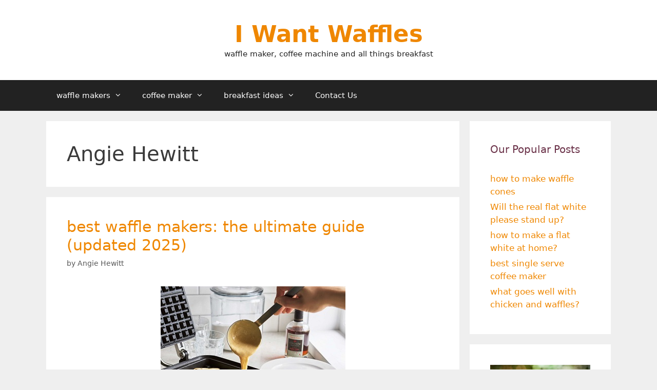

--- FILE ---
content_type: text/html; charset=UTF-8
request_url: https://iwantwaffles.com/author/angie/page/2/
body_size: 13037
content:
<!DOCTYPE html>
<html lang="en-US">
<head>
	<meta charset="UTF-8">
	<title>Angie Hewitt , I Want Waffles</title>
	<style>img:is([sizes="auto" i], [sizes^="auto," i]) { contain-intrinsic-size: 3000px 1500px }</style>
	<meta name="viewport" content="width=device-width, initial-scale=1"><meta name="robots" content="follow, noindex">
<meta property="og:url" content="https://iwantwaffles.com/author/angie/page/2/">
<meta property="og:site_name" content="I Want Waffles">
<meta property="og:locale" content="en_US">
<meta property="og:type" content="object">
<meta property="og:title" content="Angie Hewitt , I Want Waffles">
<meta property="fb:pages" content="">
<meta property="fb:admins" content="">
<meta property="fb:app_id" content="">
<meta name="twitter:card" content="summary">
<meta name="twitter:title" content="Angie Hewitt , I Want Waffles">
<link rel="alternate" type="application/rss+xml" title="I Want Waffles &raquo; Feed" href="https://iwantwaffles.com/feed/" />
<link rel="alternate" type="application/rss+xml" title="I Want Waffles &raquo; Comments Feed" href="https://iwantwaffles.com/comments/feed/" />
<link rel="alternate" type="application/rss+xml" title="I Want Waffles &raquo; Posts by Angie Hewitt Feed" href="https://iwantwaffles.com/author/angie/feed/" />
<script>
window._wpemojiSettings = {"baseUrl":"https:\/\/s.w.org\/images\/core\/emoji\/16.0.1\/72x72\/","ext":".png","svgUrl":"https:\/\/s.w.org\/images\/core\/emoji\/16.0.1\/svg\/","svgExt":".svg","source":{"concatemoji":"https:\/\/iwantwaffles.com\/wp-includes\/js\/wp-emoji-release.min.js?ver=6.8.3"}};
/*! This file is auto-generated */
!function(s,n){var o,i,e;function c(e){try{var t={supportTests:e,timestamp:(new Date).valueOf()};sessionStorage.setItem(o,JSON.stringify(t))}catch(e){}}function p(e,t,n){e.clearRect(0,0,e.canvas.width,e.canvas.height),e.fillText(t,0,0);var t=new Uint32Array(e.getImageData(0,0,e.canvas.width,e.canvas.height).data),a=(e.clearRect(0,0,e.canvas.width,e.canvas.height),e.fillText(n,0,0),new Uint32Array(e.getImageData(0,0,e.canvas.width,e.canvas.height).data));return t.every(function(e,t){return e===a[t]})}function u(e,t){e.clearRect(0,0,e.canvas.width,e.canvas.height),e.fillText(t,0,0);for(var n=e.getImageData(16,16,1,1),a=0;a<n.data.length;a++)if(0!==n.data[a])return!1;return!0}function f(e,t,n,a){switch(t){case"flag":return n(e,"\ud83c\udff3\ufe0f\u200d\u26a7\ufe0f","\ud83c\udff3\ufe0f\u200b\u26a7\ufe0f")?!1:!n(e,"\ud83c\udde8\ud83c\uddf6","\ud83c\udde8\u200b\ud83c\uddf6")&&!n(e,"\ud83c\udff4\udb40\udc67\udb40\udc62\udb40\udc65\udb40\udc6e\udb40\udc67\udb40\udc7f","\ud83c\udff4\u200b\udb40\udc67\u200b\udb40\udc62\u200b\udb40\udc65\u200b\udb40\udc6e\u200b\udb40\udc67\u200b\udb40\udc7f");case"emoji":return!a(e,"\ud83e\udedf")}return!1}function g(e,t,n,a){var r="undefined"!=typeof WorkerGlobalScope&&self instanceof WorkerGlobalScope?new OffscreenCanvas(300,150):s.createElement("canvas"),o=r.getContext("2d",{willReadFrequently:!0}),i=(o.textBaseline="top",o.font="600 32px Arial",{});return e.forEach(function(e){i[e]=t(o,e,n,a)}),i}function t(e){var t=s.createElement("script");t.src=e,t.defer=!0,s.head.appendChild(t)}"undefined"!=typeof Promise&&(o="wpEmojiSettingsSupports",i=["flag","emoji"],n.supports={everything:!0,everythingExceptFlag:!0},e=new Promise(function(e){s.addEventListener("DOMContentLoaded",e,{once:!0})}),new Promise(function(t){var n=function(){try{var e=JSON.parse(sessionStorage.getItem(o));if("object"==typeof e&&"number"==typeof e.timestamp&&(new Date).valueOf()<e.timestamp+604800&&"object"==typeof e.supportTests)return e.supportTests}catch(e){}return null}();if(!n){if("undefined"!=typeof Worker&&"undefined"!=typeof OffscreenCanvas&&"undefined"!=typeof URL&&URL.createObjectURL&&"undefined"!=typeof Blob)try{var e="postMessage("+g.toString()+"("+[JSON.stringify(i),f.toString(),p.toString(),u.toString()].join(",")+"));",a=new Blob([e],{type:"text/javascript"}),r=new Worker(URL.createObjectURL(a),{name:"wpTestEmojiSupports"});return void(r.onmessage=function(e){c(n=e.data),r.terminate(),t(n)})}catch(e){}c(n=g(i,f,p,u))}t(n)}).then(function(e){for(var t in e)n.supports[t]=e[t],n.supports.everything=n.supports.everything&&n.supports[t],"flag"!==t&&(n.supports.everythingExceptFlag=n.supports.everythingExceptFlag&&n.supports[t]);n.supports.everythingExceptFlag=n.supports.everythingExceptFlag&&!n.supports.flag,n.DOMReady=!1,n.readyCallback=function(){n.DOMReady=!0}}).then(function(){return e}).then(function(){var e;n.supports.everything||(n.readyCallback(),(e=n.source||{}).concatemoji?t(e.concatemoji):e.wpemoji&&e.twemoji&&(t(e.twemoji),t(e.wpemoji)))}))}((window,document),window._wpemojiSettings);
</script>
<link rel='stylesheet' id='sbi_styles-css' href='https://iwantwaffles.com/wp-content/plugins/instagram-feed/css/sbi-styles.min.css?ver=6.9.1' media='all' />
<style id='wp-emoji-styles-inline-css'>

	img.wp-smiley, img.emoji {
		display: inline !important;
		border: none !important;
		box-shadow: none !important;
		height: 1em !important;
		width: 1em !important;
		margin: 0 0.07em !important;
		vertical-align: -0.1em !important;
		background: none !important;
		padding: 0 !important;
	}
</style>
<link rel='stylesheet' id='wp-block-library-css' href='https://iwantwaffles.com/wp-includes/css/dist/block-library/style.min.css?ver=6.8.3' media='all' />
<style id='classic-theme-styles-inline-css'>
/*! This file is auto-generated */
.wp-block-button__link{color:#fff;background-color:#32373c;border-radius:9999px;box-shadow:none;text-decoration:none;padding:calc(.667em + 2px) calc(1.333em + 2px);font-size:1.125em}.wp-block-file__button{background:#32373c;color:#fff;text-decoration:none}
</style>
<style id='wpseopress-local-business-style-inline-css'>
span.wp-block-wpseopress-local-business-field{margin-right:8px}

</style>
<style id='wpseopress-table-of-contents-style-inline-css'>
.wp-block-wpseopress-table-of-contents li.active>a{font-weight:bold}

</style>
<style id='global-styles-inline-css'>
:root{--wp--preset--aspect-ratio--square: 1;--wp--preset--aspect-ratio--4-3: 4/3;--wp--preset--aspect-ratio--3-4: 3/4;--wp--preset--aspect-ratio--3-2: 3/2;--wp--preset--aspect-ratio--2-3: 2/3;--wp--preset--aspect-ratio--16-9: 16/9;--wp--preset--aspect-ratio--9-16: 9/16;--wp--preset--color--black: #000000;--wp--preset--color--cyan-bluish-gray: #abb8c3;--wp--preset--color--white: #ffffff;--wp--preset--color--pale-pink: #f78da7;--wp--preset--color--vivid-red: #cf2e2e;--wp--preset--color--luminous-vivid-orange: #ff6900;--wp--preset--color--luminous-vivid-amber: #fcb900;--wp--preset--color--light-green-cyan: #7bdcb5;--wp--preset--color--vivid-green-cyan: #00d084;--wp--preset--color--pale-cyan-blue: #8ed1fc;--wp--preset--color--vivid-cyan-blue: #0693e3;--wp--preset--color--vivid-purple: #9b51e0;--wp--preset--color--contrast: var(--contrast);--wp--preset--color--contrast-2: var(--contrast-2);--wp--preset--color--contrast-3: var(--contrast-3);--wp--preset--color--base: var(--base);--wp--preset--color--base-2: var(--base-2);--wp--preset--color--base-3: var(--base-3);--wp--preset--color--accent: var(--accent);--wp--preset--gradient--vivid-cyan-blue-to-vivid-purple: linear-gradient(135deg,rgba(6,147,227,1) 0%,rgb(155,81,224) 100%);--wp--preset--gradient--light-green-cyan-to-vivid-green-cyan: linear-gradient(135deg,rgb(122,220,180) 0%,rgb(0,208,130) 100%);--wp--preset--gradient--luminous-vivid-amber-to-luminous-vivid-orange: linear-gradient(135deg,rgba(252,185,0,1) 0%,rgba(255,105,0,1) 100%);--wp--preset--gradient--luminous-vivid-orange-to-vivid-red: linear-gradient(135deg,rgba(255,105,0,1) 0%,rgb(207,46,46) 100%);--wp--preset--gradient--very-light-gray-to-cyan-bluish-gray: linear-gradient(135deg,rgb(238,238,238) 0%,rgb(169,184,195) 100%);--wp--preset--gradient--cool-to-warm-spectrum: linear-gradient(135deg,rgb(74,234,220) 0%,rgb(151,120,209) 20%,rgb(207,42,186) 40%,rgb(238,44,130) 60%,rgb(251,105,98) 80%,rgb(254,248,76) 100%);--wp--preset--gradient--blush-light-purple: linear-gradient(135deg,rgb(255,206,236) 0%,rgb(152,150,240) 100%);--wp--preset--gradient--blush-bordeaux: linear-gradient(135deg,rgb(254,205,165) 0%,rgb(254,45,45) 50%,rgb(107,0,62) 100%);--wp--preset--gradient--luminous-dusk: linear-gradient(135deg,rgb(255,203,112) 0%,rgb(199,81,192) 50%,rgb(65,88,208) 100%);--wp--preset--gradient--pale-ocean: linear-gradient(135deg,rgb(255,245,203) 0%,rgb(182,227,212) 50%,rgb(51,167,181) 100%);--wp--preset--gradient--electric-grass: linear-gradient(135deg,rgb(202,248,128) 0%,rgb(113,206,126) 100%);--wp--preset--gradient--midnight: linear-gradient(135deg,rgb(2,3,129) 0%,rgb(40,116,252) 100%);--wp--preset--font-size--small: 13px;--wp--preset--font-size--medium: 20px;--wp--preset--font-size--large: 36px;--wp--preset--font-size--x-large: 42px;--wp--preset--spacing--20: 0.44rem;--wp--preset--spacing--30: 0.67rem;--wp--preset--spacing--40: 1rem;--wp--preset--spacing--50: 1.5rem;--wp--preset--spacing--60: 2.25rem;--wp--preset--spacing--70: 3.38rem;--wp--preset--spacing--80: 5.06rem;--wp--preset--shadow--natural: 6px 6px 9px rgba(0, 0, 0, 0.2);--wp--preset--shadow--deep: 12px 12px 50px rgba(0, 0, 0, 0.4);--wp--preset--shadow--sharp: 6px 6px 0px rgba(0, 0, 0, 0.2);--wp--preset--shadow--outlined: 6px 6px 0px -3px rgba(255, 255, 255, 1), 6px 6px rgba(0, 0, 0, 1);--wp--preset--shadow--crisp: 6px 6px 0px rgba(0, 0, 0, 1);}:where(.is-layout-flex){gap: 0.5em;}:where(.is-layout-grid){gap: 0.5em;}body .is-layout-flex{display: flex;}.is-layout-flex{flex-wrap: wrap;align-items: center;}.is-layout-flex > :is(*, div){margin: 0;}body .is-layout-grid{display: grid;}.is-layout-grid > :is(*, div){margin: 0;}:where(.wp-block-columns.is-layout-flex){gap: 2em;}:where(.wp-block-columns.is-layout-grid){gap: 2em;}:where(.wp-block-post-template.is-layout-flex){gap: 1.25em;}:where(.wp-block-post-template.is-layout-grid){gap: 1.25em;}.has-black-color{color: var(--wp--preset--color--black) !important;}.has-cyan-bluish-gray-color{color: var(--wp--preset--color--cyan-bluish-gray) !important;}.has-white-color{color: var(--wp--preset--color--white) !important;}.has-pale-pink-color{color: var(--wp--preset--color--pale-pink) !important;}.has-vivid-red-color{color: var(--wp--preset--color--vivid-red) !important;}.has-luminous-vivid-orange-color{color: var(--wp--preset--color--luminous-vivid-orange) !important;}.has-luminous-vivid-amber-color{color: var(--wp--preset--color--luminous-vivid-amber) !important;}.has-light-green-cyan-color{color: var(--wp--preset--color--light-green-cyan) !important;}.has-vivid-green-cyan-color{color: var(--wp--preset--color--vivid-green-cyan) !important;}.has-pale-cyan-blue-color{color: var(--wp--preset--color--pale-cyan-blue) !important;}.has-vivid-cyan-blue-color{color: var(--wp--preset--color--vivid-cyan-blue) !important;}.has-vivid-purple-color{color: var(--wp--preset--color--vivid-purple) !important;}.has-black-background-color{background-color: var(--wp--preset--color--black) !important;}.has-cyan-bluish-gray-background-color{background-color: var(--wp--preset--color--cyan-bluish-gray) !important;}.has-white-background-color{background-color: var(--wp--preset--color--white) !important;}.has-pale-pink-background-color{background-color: var(--wp--preset--color--pale-pink) !important;}.has-vivid-red-background-color{background-color: var(--wp--preset--color--vivid-red) !important;}.has-luminous-vivid-orange-background-color{background-color: var(--wp--preset--color--luminous-vivid-orange) !important;}.has-luminous-vivid-amber-background-color{background-color: var(--wp--preset--color--luminous-vivid-amber) !important;}.has-light-green-cyan-background-color{background-color: var(--wp--preset--color--light-green-cyan) !important;}.has-vivid-green-cyan-background-color{background-color: var(--wp--preset--color--vivid-green-cyan) !important;}.has-pale-cyan-blue-background-color{background-color: var(--wp--preset--color--pale-cyan-blue) !important;}.has-vivid-cyan-blue-background-color{background-color: var(--wp--preset--color--vivid-cyan-blue) !important;}.has-vivid-purple-background-color{background-color: var(--wp--preset--color--vivid-purple) !important;}.has-black-border-color{border-color: var(--wp--preset--color--black) !important;}.has-cyan-bluish-gray-border-color{border-color: var(--wp--preset--color--cyan-bluish-gray) !important;}.has-white-border-color{border-color: var(--wp--preset--color--white) !important;}.has-pale-pink-border-color{border-color: var(--wp--preset--color--pale-pink) !important;}.has-vivid-red-border-color{border-color: var(--wp--preset--color--vivid-red) !important;}.has-luminous-vivid-orange-border-color{border-color: var(--wp--preset--color--luminous-vivid-orange) !important;}.has-luminous-vivid-amber-border-color{border-color: var(--wp--preset--color--luminous-vivid-amber) !important;}.has-light-green-cyan-border-color{border-color: var(--wp--preset--color--light-green-cyan) !important;}.has-vivid-green-cyan-border-color{border-color: var(--wp--preset--color--vivid-green-cyan) !important;}.has-pale-cyan-blue-border-color{border-color: var(--wp--preset--color--pale-cyan-blue) !important;}.has-vivid-cyan-blue-border-color{border-color: var(--wp--preset--color--vivid-cyan-blue) !important;}.has-vivid-purple-border-color{border-color: var(--wp--preset--color--vivid-purple) !important;}.has-vivid-cyan-blue-to-vivid-purple-gradient-background{background: var(--wp--preset--gradient--vivid-cyan-blue-to-vivid-purple) !important;}.has-light-green-cyan-to-vivid-green-cyan-gradient-background{background: var(--wp--preset--gradient--light-green-cyan-to-vivid-green-cyan) !important;}.has-luminous-vivid-amber-to-luminous-vivid-orange-gradient-background{background: var(--wp--preset--gradient--luminous-vivid-amber-to-luminous-vivid-orange) !important;}.has-luminous-vivid-orange-to-vivid-red-gradient-background{background: var(--wp--preset--gradient--luminous-vivid-orange-to-vivid-red) !important;}.has-very-light-gray-to-cyan-bluish-gray-gradient-background{background: var(--wp--preset--gradient--very-light-gray-to-cyan-bluish-gray) !important;}.has-cool-to-warm-spectrum-gradient-background{background: var(--wp--preset--gradient--cool-to-warm-spectrum) !important;}.has-blush-light-purple-gradient-background{background: var(--wp--preset--gradient--blush-light-purple) !important;}.has-blush-bordeaux-gradient-background{background: var(--wp--preset--gradient--blush-bordeaux) !important;}.has-luminous-dusk-gradient-background{background: var(--wp--preset--gradient--luminous-dusk) !important;}.has-pale-ocean-gradient-background{background: var(--wp--preset--gradient--pale-ocean) !important;}.has-electric-grass-gradient-background{background: var(--wp--preset--gradient--electric-grass) !important;}.has-midnight-gradient-background{background: var(--wp--preset--gradient--midnight) !important;}.has-small-font-size{font-size: var(--wp--preset--font-size--small) !important;}.has-medium-font-size{font-size: var(--wp--preset--font-size--medium) !important;}.has-large-font-size{font-size: var(--wp--preset--font-size--large) !important;}.has-x-large-font-size{font-size: var(--wp--preset--font-size--x-large) !important;}
:where(.wp-block-post-template.is-layout-flex){gap: 1.25em;}:where(.wp-block-post-template.is-layout-grid){gap: 1.25em;}
:where(.wp-block-columns.is-layout-flex){gap: 2em;}:where(.wp-block-columns.is-layout-grid){gap: 2em;}
:root :where(.wp-block-pullquote){font-size: 1.5em;line-height: 1.6;}
</style>
<link rel='stylesheet' id='contact-form-7-css' href='https://iwantwaffles.com/wp-content/plugins/contact-form-7/includes/css/styles.css?ver=6.1' media='all' />
<link rel='stylesheet' id='generate-style-grid-css' href='https://iwantwaffles.com/wp-content/themes/generatepress/assets/css/unsemantic-grid.min.css?ver=3.6.0' media='all' />
<link rel='stylesheet' id='generate-style-css' href='https://iwantwaffles.com/wp-content/themes/generatepress/assets/css/style.min.css?ver=3.6.0' media='all' />
<style id='generate-style-inline-css'>
body{background-color:#efefef;color:#3a3a3a;}a{color:#ef8700;}a:hover, a:focus, a:active{color:#000000;}body .grid-container{max-width:1100px;}.wp-block-group__inner-container{max-width:1100px;margin-left:auto;margin-right:auto;}:root{--contrast:#222222;--contrast-2:#575760;--contrast-3:#b2b2be;--base:#f0f0f0;--base-2:#f7f8f9;--base-3:#ffffff;--accent:#1e73be;}:root .has-contrast-color{color:var(--contrast);}:root .has-contrast-background-color{background-color:var(--contrast);}:root .has-contrast-2-color{color:var(--contrast-2);}:root .has-contrast-2-background-color{background-color:var(--contrast-2);}:root .has-contrast-3-color{color:var(--contrast-3);}:root .has-contrast-3-background-color{background-color:var(--contrast-3);}:root .has-base-color{color:var(--base);}:root .has-base-background-color{background-color:var(--base);}:root .has-base-2-color{color:var(--base-2);}:root .has-base-2-background-color{background-color:var(--base-2);}:root .has-base-3-color{color:var(--base-3);}:root .has-base-3-background-color{background-color:var(--base-3);}:root .has-accent-color{color:var(--accent);}:root .has-accent-background-color{background-color:var(--accent);}body, button, input, select, textarea{font-family:-apple-system, system-ui, BlinkMacSystemFont, "Segoe UI", Helvetica, Arial, sans-serif, "Apple Color Emoji", "Segoe UI Emoji", "Segoe UI Symbol";}body{line-height:1.5;}.entry-content > [class*="wp-block-"]:not(:last-child):not(.wp-block-heading){margin-bottom:1.5em;}.main-title{font-size:45px;}.main-navigation .main-nav ul ul li a{font-size:14px;}.sidebar .widget, .footer-widgets .widget{font-size:17px;}h1{font-weight:300;font-size:40px;}h2{font-weight:300;font-size:30px;}h3{font-size:20px;}h4{font-size:inherit;}h5{font-size:inherit;}@media (max-width:768px){.main-title{font-size:30px;}h1{font-size:30px;}h2{font-size:25px;}}.top-bar{background-color:#636363;color:#ffffff;}.top-bar a{color:#ffffff;}.top-bar a:hover{color:#303030;}.site-header{background-color:#ffffff;color:#3a3a3a;}.site-header a{color:#3a3a3a;}.main-title a,.main-title a:hover{color:#ef8700;}.site-description{color:#222222;}.main-navigation,.main-navigation ul ul{background-color:#222222;}.main-navigation .main-nav ul li a, .main-navigation .menu-toggle, .main-navigation .menu-bar-items{color:#ffffff;}.main-navigation .main-nav ul li:not([class*="current-menu-"]):hover > a, .main-navigation .main-nav ul li:not([class*="current-menu-"]):focus > a, .main-navigation .main-nav ul li.sfHover:not([class*="current-menu-"]) > a, .main-navigation .menu-bar-item:hover > a, .main-navigation .menu-bar-item.sfHover > a{color:#ffffff;background-color:#3f3f3f;}button.menu-toggle:hover,button.menu-toggle:focus,.main-navigation .mobile-bar-items a,.main-navigation .mobile-bar-items a:hover,.main-navigation .mobile-bar-items a:focus{color:#ffffff;}.main-navigation .main-nav ul li[class*="current-menu-"] > a{color:#ffffff;background-color:#3f3f3f;}.navigation-search input[type="search"],.navigation-search input[type="search"]:active, .navigation-search input[type="search"]:focus, .main-navigation .main-nav ul li.search-item.active > a, .main-navigation .menu-bar-items .search-item.active > a{color:#ffffff;background-color:#3f3f3f;}.main-navigation ul ul{background-color:#3f3f3f;}.main-navigation .main-nav ul ul li a{color:#ffffff;}.main-navigation .main-nav ul ul li:not([class*="current-menu-"]):hover > a,.main-navigation .main-nav ul ul li:not([class*="current-menu-"]):focus > a, .main-navigation .main-nav ul ul li.sfHover:not([class*="current-menu-"]) > a{color:#ffffff;background-color:#4f4f4f;}.main-navigation .main-nav ul ul li[class*="current-menu-"] > a{color:#ffffff;background-color:#4f4f4f;}.separate-containers .inside-article, .separate-containers .comments-area, .separate-containers .page-header, .one-container .container, .separate-containers .paging-navigation, .inside-page-header{background-color:#ffffff;}.entry-meta{color:#595959;}.entry-meta a{color:#595959;}.entry-meta a:hover{color:#1e73be;}.sidebar .widget{background-color:#ffffff;}.sidebar .widget .widget-title{color:#6b3249;}.footer-widgets{background-color:#ffffff;}.footer-widgets .widget-title{color:#000000;}.site-info{color:#ffffff;background-color:#222222;}.site-info a{color:#ffffff;}.site-info a:hover{color:#606060;}.footer-bar .widget_nav_menu .current-menu-item a{color:#606060;}input[type="text"],input[type="email"],input[type="url"],input[type="password"],input[type="search"],input[type="tel"],input[type="number"],textarea,select{color:#666666;background-color:#fafafa;border-color:#cccccc;}input[type="text"]:focus,input[type="email"]:focus,input[type="url"]:focus,input[type="password"]:focus,input[type="search"]:focus,input[type="tel"]:focus,input[type="number"]:focus,textarea:focus,select:focus{color:#666666;background-color:#ffffff;border-color:#bfbfbf;}button,html input[type="button"],input[type="reset"],input[type="submit"],a.button,a.wp-block-button__link:not(.has-background){color:#ffffff;background-color:#666666;}button:hover,html input[type="button"]:hover,input[type="reset"]:hover,input[type="submit"]:hover,a.button:hover,button:focus,html input[type="button"]:focus,input[type="reset"]:focus,input[type="submit"]:focus,a.button:focus,a.wp-block-button__link:not(.has-background):active,a.wp-block-button__link:not(.has-background):focus,a.wp-block-button__link:not(.has-background):hover{color:#ffffff;background-color:#3f3f3f;}a.generate-back-to-top{background-color:rgba( 0,0,0,0.4 );color:#ffffff;}a.generate-back-to-top:hover,a.generate-back-to-top:focus{background-color:rgba( 0,0,0,0.6 );color:#ffffff;}:root{--gp-search-modal-bg-color:var(--base-3);--gp-search-modal-text-color:var(--contrast);--gp-search-modal-overlay-bg-color:rgba(0,0,0,0.2);}@media (max-width: 768px){.main-navigation .menu-bar-item:hover > a, .main-navigation .menu-bar-item.sfHover > a{background:none;color:#ffffff;}}.inside-top-bar{padding:10px;}.inside-header{padding:40px;}.site-main .wp-block-group__inner-container{padding:40px;}.entry-content .alignwide, body:not(.no-sidebar) .entry-content .alignfull{margin-left:-40px;width:calc(100% + 80px);max-width:calc(100% + 80px);}.rtl .menu-item-has-children .dropdown-menu-toggle{padding-left:20px;}.rtl .main-navigation .main-nav ul li.menu-item-has-children > a{padding-right:20px;}.site-info{padding:20px;}@media (max-width:768px){.separate-containers .inside-article, .separate-containers .comments-area, .separate-containers .page-header, .separate-containers .paging-navigation, .one-container .site-content, .inside-page-header{padding:30px;}.site-main .wp-block-group__inner-container{padding:30px;}.site-info{padding-right:10px;padding-left:10px;}.entry-content .alignwide, body:not(.no-sidebar) .entry-content .alignfull{margin-left:-30px;width:calc(100% + 60px);max-width:calc(100% + 60px);}}.one-container .sidebar .widget{padding:0px;}@media (max-width: 768px){.main-navigation .menu-toggle,.main-navigation .mobile-bar-items,.sidebar-nav-mobile:not(#sticky-placeholder){display:block;}.main-navigation ul,.gen-sidebar-nav{display:none;}[class*="nav-float-"] .site-header .inside-header > *{float:none;clear:both;}}
.dynamic-author-image-rounded{border-radius:100%;}.dynamic-featured-image, .dynamic-author-image{vertical-align:middle;}.one-container.blog .dynamic-content-template:not(:last-child), .one-container.archive .dynamic-content-template:not(:last-child){padding-bottom:0px;}.dynamic-entry-excerpt > p:last-child{margin-bottom:0px;}
</style>
<link rel='stylesheet' id='generate-mobile-style-css' href='https://iwantwaffles.com/wp-content/themes/generatepress/assets/css/mobile.min.css?ver=3.6.0' media='all' />
<link rel='stylesheet' id='generate-font-icons-css' href='https://iwantwaffles.com/wp-content/themes/generatepress/assets/css/components/font-icons.min.css?ver=3.6.0' media='all' />
<link rel='stylesheet' id='font-awesome-css' href='https://iwantwaffles.com/wp-content/themes/generatepress/assets/css/components/font-awesome.min.css?ver=4.7' media='all' />
<link rel='stylesheet' id='simple-social-icons-font-css' href='https://iwantwaffles.com/wp-content/plugins/simple-social-icons/css/style.css?ver=3.0.2' media='all' />
<link rel='stylesheet' id='generate-blog-images-css' href='https://iwantwaffles.com/wp-content/plugins/gp-premium/blog/functions/css/featured-images.min.css?ver=2.5.4' media='all' />
<script src="https://iwantwaffles.com/wp-includes/js/jquery/jquery.min.js?ver=3.7.1" id="jquery-core-js"></script>
<script src="https://iwantwaffles.com/wp-includes/js/jquery/jquery-migrate.min.js?ver=3.4.1" id="jquery-migrate-js"></script>
<link rel="prev" href="https://iwantwaffles.com/author/angie/"><link rel="next" href="https://iwantwaffles.com/author/angie/page/3/"><link rel="https://api.w.org/" href="https://iwantwaffles.com/wp-json/" /><link rel="alternate" title="JSON" type="application/json" href="https://iwantwaffles.com/wp-json/wp/v2/users/4" /><link rel="EditURI" type="application/rsd+xml" title="RSD" href="https://iwantwaffles.com/xmlrpc.php?rsd" />
<meta name="generator" content="WordPress 6.8.3" />
<style type="text/css">.aawp .aawp-tb__row--highlight{background-color:#256aaf;}.aawp .aawp-tb__row--highlight{color:#256aaf;}.aawp .aawp-tb__row--highlight a{color:#256aaf;}</style><!-- Global site tag (gtag.js) - Google Analytics -->
<script async src="https://www.googletagmanager.com/gtag/js?id=UA-120240488-1"></script>
<script>
  window.dataLayer = window.dataLayer || [];
  function gtag(){dataLayer.push(arguments);}
  gtag('js', new Date());

  gtag('config', 'UA-120240488-1');
</script>
</head>

<body data-rsssl=1 class="archive paged author author-angie author-4 wp-embed-responsive paged-2 author-paged-2 wp-theme-generatepress aawp-custom post-image-below-header post-image-aligned-center sticky-menu-fade right-sidebar nav-below-header separate-containers fluid-header active-footer-widgets-3 nav-aligned-left header-aligned-center dropdown-hover" itemtype="https://schema.org/Blog" itemscope>
	<a class="screen-reader-text skip-link" href="#content" title="Skip to content">Skip to content</a>		<header class="site-header" id="masthead" aria-label="Site"  itemtype="https://schema.org/WPHeader" itemscope>
			<div class="inside-header grid-container grid-parent">
				<div class="site-branding">
						<p class="main-title" itemprop="headline">
					<a href="https://iwantwaffles.com/" rel="home">I Want Waffles</a>
				</p>
						<p class="site-description" itemprop="description">waffle maker, coffee machine and all things breakfast</p>
					</div>			</div>
		</header>
				<nav class="main-navigation sub-menu-right" id="site-navigation" aria-label="Primary"  itemtype="https://schema.org/SiteNavigationElement" itemscope>
			<div class="inside-navigation grid-container grid-parent">
								<button class="menu-toggle" aria-controls="primary-menu" aria-expanded="false">
					<span class="mobile-menu">Menu</span>				</button>
				<div id="primary-menu" class="main-nav"><ul id="menu-left-menu" class=" menu sf-menu"><li id="menu-item-584" class="menu-item menu-item-type-taxonomy menu-item-object-category menu-item-has-children menu-item-584"><a href="https://iwantwaffles.com/category/waffle-makers/">waffle makers<span role="presentation" class="dropdown-menu-toggle"></span></a>
<ul class="sub-menu">
	<li id="menu-item-544" class="menu-item menu-item-type-post_type menu-item-object-post menu-item-544"><a href="https://iwantwaffles.com/best-waffle-makers/">best waffle makers: the ultimate guide (updated 2025)</a></li>
	<li id="menu-item-545" class="menu-item menu-item-type-post_type menu-item-object-post menu-item-545"><a href="https://iwantwaffles.com/best-waffle-maker-under-25/">best waffle maker under $25</a></li>
	<li id="menu-item-546" class="menu-item menu-item-type-post_type menu-item-object-post menu-item-546"><a href="https://iwantwaffles.com/best-waffle-maker-with-pancake-plates/">best waffle maker with pancake plates</a></li>
	<li id="menu-item-547" class="menu-item menu-item-type-post_type menu-item-object-post menu-item-547"><a href="https://iwantwaffles.com/breville-smart-waffle-maker/">Smart waffle maker</a></li>
</ul>
</li>
<li id="menu-item-585" class="menu-item menu-item-type-taxonomy menu-item-object-category menu-item-has-children menu-item-585"><a href="https://iwantwaffles.com/category/coffee-maker/">coffee maker<span role="presentation" class="dropdown-menu-toggle"></span></a>
<ul class="sub-menu">
	<li id="menu-item-548" class="menu-item menu-item-type-post_type menu-item-object-post menu-item-548"><a href="https://iwantwaffles.com/best-single-serve-coffee-maker/">best single serve coffee maker</a></li>
</ul>
</li>
<li id="menu-item-603" class="menu-item menu-item-type-taxonomy menu-item-object-category menu-item-has-children menu-item-603"><a href="https://iwantwaffles.com/category/how-to-make/">breakfast ideas<span role="presentation" class="dropdown-menu-toggle"></span></a>
<ul class="sub-menu">
	<li id="menu-item-626" class="menu-item menu-item-type-post_type menu-item-object-post menu-item-626"><a href="https://iwantwaffles.com/chicken-and-waffles/">chicken and waffles sides</a></li>
	<li id="menu-item-604" class="menu-item menu-item-type-post_type menu-item-object-post menu-item-604"><a href="https://iwantwaffles.com/how-to-make-waffle-cones/">how to make waffle cones</a></li>
	<li id="menu-item-605" class="menu-item menu-item-type-post_type menu-item-object-post menu-item-605"><a href="https://iwantwaffles.com/flat-white-a-latte/">how to make a flat white at home?</a></li>
</ul>
</li>
<li id="menu-item-606" class="menu-item menu-item-type-post_type menu-item-object-page menu-item-606"><a href="https://iwantwaffles.com/contact-us/">Contact Us</a></li>
</ul></div>			</div>
		</nav>
		
	<div class="site grid-container container hfeed grid-parent" id="page">
				<div class="site-content" id="content">
			
	<div class="content-area grid-parent mobile-grid-100 grid-75 tablet-grid-75" id="primary">
		<main class="site-main" id="main">
					<header class="page-header" aria-label="Page">
			
			<h1 class="page-title">
				<span class="vcard">Angie Hewitt</span>			</h1>

					</header>
		<article id="post-49" class="post-49 post type-post status-publish format-standard has-post-thumbnail hentry category-waffle-makers" itemtype="https://schema.org/CreativeWork" itemscope>
	<div class="inside-article">
					<header class="entry-header">
				<h2 class="entry-title" itemprop="headline"><a href="https://iwantwaffles.com/best-waffle-makers/" rel="bookmark">best waffle makers: the ultimate guide (updated 2025)</a></h2>		<div class="entry-meta">
			<span class="byline">by <span class="author vcard" itemprop="author" itemtype="https://schema.org/Person" itemscope><a class="url fn n" href="https://iwantwaffles.com/author/angie/" title="View all posts by Angie Hewitt" rel="author" itemprop="url"><span class="author-name" itemprop="name">Angie Hewitt</span></a></span></span> 		</div>
					</header>
			<div class="post-image">
						
						<a href="https://iwantwaffles.com/best-waffle-makers/">
							<img width="360" height="360" src="https://iwantwaffles.com/wp-content/uploads/2018/06/Breville-smart-waffle360x360.jpg" class="attachment-full size-full wp-post-image" alt="breville-smart-waffle-4-slice" itemprop="image" decoding="async" fetchpriority="high" srcset="https://iwantwaffles.com/wp-content/uploads/2018/06/Breville-smart-waffle360x360.jpg 360w, https://iwantwaffles.com/wp-content/uploads/2018/06/Breville-smart-waffle360x360-150x150.jpg 150w, https://iwantwaffles.com/wp-content/uploads/2018/06/Breville-smart-waffle360x360-300x300.jpg 300w" sizes="(max-width: 360px) 100vw, 360px" />
						</a>
					</div>
			<div class="entry-summary" itemprop="text">
				<p>Most of us have waffles for breakfast since we were kids. The basic ingredients in a waffle batter are flour, oil, sugar (typically brown sugar), milk and eggs, pinch of salt and baking powder (leavening agent). Of course, there are many variation of the waffle batter, hence variation of types &#8230; <a title="best waffle makers: the ultimate guide (updated 2025)" class="read-more" href="https://iwantwaffles.com/best-waffle-makers/" aria-label="Read more about best waffle makers: the ultimate guide (updated 2025)">Read more</a></p>
			</div>

				<footer class="entry-meta" aria-label="Entry meta">
			<span class="cat-links"><span class="screen-reader-text">Categories </span><a href="https://iwantwaffles.com/category/waffle-makers/" rel="category tag">waffle makers</a></span> 		</footer>
			</div>
</article>
<article id="post-18" class="post-18 post type-post status-publish format-standard has-post-thumbnail hentry category-waffle-makers tag-black-and-decker-belgian-waffle-maker tag-cuisinart-wmr-ca-round-classic-waffle-maker tag-oster-ckstwf2000-belgian-waffle-maker" itemtype="https://schema.org/CreativeWork" itemscope>
	<div class="inside-article">
					<header class="entry-header">
				<h2 class="entry-title" itemprop="headline"><a href="https://iwantwaffles.com/best-waffle-maker-under-25/" rel="bookmark">best waffle maker under $25</a></h2>		<div class="entry-meta">
			<span class="byline">by <span class="author vcard" itemprop="author" itemtype="https://schema.org/Person" itemscope><a class="url fn n" href="https://iwantwaffles.com/author/angie/" title="View all posts by Angie Hewitt" rel="author" itemprop="url"><span class="author-name" itemprop="name">Angie Hewitt</span></a></span></span> 		</div>
					</header>
			<div class="post-image">
						
						<a href="https://iwantwaffles.com/best-waffle-maker-under-25/">
							<img width="360" height="240" src="https://iwantwaffles.com/wp-content/uploads/2018/06/waffles-on-budget-360-240.jpg" class="attachment-full size-full wp-post-image" alt="waffles-maker-on-budget" itemprop="image" decoding="async" loading="lazy" srcset="https://iwantwaffles.com/wp-content/uploads/2018/06/waffles-on-budget-360-240.jpg 360w, https://iwantwaffles.com/wp-content/uploads/2018/06/waffles-on-budget-360-240-300x200.jpg 300w" sizes="auto, (max-width: 360px) 100vw, 360px" />
						</a>
					</div>
			<div class="entry-summary" itemprop="text">
				<p>Waffle makers price tags can run from $20 to $200 plus. If you are looking for an inexpensive waffle maker, what can you expect for under $25? At this affordable price range, you are likely to have to make one waffle at a time, wipe clean (no washing using water), &#8230; <a title="best waffle maker under $25" class="read-more" href="https://iwantwaffles.com/best-waffle-maker-under-25/" aria-label="Read more about best waffle maker under $25">Read more</a></p>
			</div>

				<footer class="entry-meta" aria-label="Entry meta">
			<span class="cat-links"><span class="screen-reader-text">Categories </span><a href="https://iwantwaffles.com/category/waffle-makers/" rel="category tag">waffle makers</a></span> <span class="tags-links"><span class="screen-reader-text">Tags </span><a href="https://iwantwaffles.com/tag/black-and-decker-belgian-waffle-maker/" rel="tag">black and decker belgian waffle maker</a>, <a href="https://iwantwaffles.com/tag/cuisinart-wmr-ca-round-classic-waffle-maker/" rel="tag">cuisinart wmr-ca round classic waffle maker</a>, <a href="https://iwantwaffles.com/tag/oster-ckstwf2000-belgian-waffle-maker/" rel="tag">oster ckstwf2000 belgian waffle maker</a></span> 		</footer>
			</div>
</article>
<article id="post-30" class="post-30 post type-post status-publish format-standard has-post-thumbnail hentry category-waffle-makers tag-cuisinart-waf-300-waffle-maker" itemtype="https://schema.org/CreativeWork" itemscope>
	<div class="inside-article">
					<header class="entry-header">
				<h2 class="entry-title" itemprop="headline"><a href="https://iwantwaffles.com/best-waffle-maker-with-pancake-plates/" rel="bookmark">best waffle maker with pancake plates</a></h2>		<div class="entry-meta">
			<span class="byline">by <span class="author vcard" itemprop="author" itemtype="https://schema.org/Person" itemscope><a class="url fn n" href="https://iwantwaffles.com/author/angie/" title="View all posts by Angie Hewitt" rel="author" itemprop="url"><span class="author-name" itemprop="name">Angie Hewitt</span></a></span></span> 		</div>
					</header>
			<div class="post-image">
						
						<a href="https://iwantwaffles.com/best-waffle-maker-with-pancake-plates/">
							<img width="360" height="360" src="https://iwantwaffles.com/wp-content/uploads/2018/06/Cuisinart-breakfast-central-pancakes.jpg" class="attachment-full size-full wp-post-image" alt="cuisinart-breakfast-central-pancake-plates" itemprop="image" decoding="async" loading="lazy" srcset="https://iwantwaffles.com/wp-content/uploads/2018/06/Cuisinart-breakfast-central-pancakes.jpg 360w, https://iwantwaffles.com/wp-content/uploads/2018/06/Cuisinart-breakfast-central-pancakes-150x150.jpg 150w, https://iwantwaffles.com/wp-content/uploads/2018/06/Cuisinart-breakfast-central-pancakes-300x300.jpg 300w" sizes="auto, (max-width: 360px) 100vw, 360px" />
						</a>
					</div>
			<div class="entry-summary" itemprop="text">
				<p>When you hear &#8220;I want waffles&#8221;, &#8220;I want pancakes&#8221; at your breakfast table, wouldn’t you like to have a waffle maker that makes both pancakes and waffles? And, wouldn’t it be great to have a pancake and waffle mix to whip up these breakfast orders quickly? If your answers are &#8230; <a title="best waffle maker with pancake plates" class="read-more" href="https://iwantwaffles.com/best-waffle-maker-with-pancake-plates/" aria-label="Read more about best waffle maker with pancake plates">Read more</a></p>
			</div>

				<footer class="entry-meta" aria-label="Entry meta">
			<span class="cat-links"><span class="screen-reader-text">Categories </span><a href="https://iwantwaffles.com/category/waffle-makers/" rel="category tag">waffle makers</a></span> <span class="tags-links"><span class="screen-reader-text">Tags </span><a href="https://iwantwaffles.com/tag/cuisinart-waf-300-waffle-maker/" rel="tag">cuisinart WAF-300 waffle maker</a></span> 		</footer>
			</div>
</article>
		<nav id="nav-below" class="paging-navigation" aria-label="Archive Page">
								<div class="nav-previous">
												<span class="prev" title="Previous"><a href="https://iwantwaffles.com/author/angie/page/3/" >Older posts</a></span>
					</div>
										<div class="nav-next">
												<span class="next" title="Next"><a href="https://iwantwaffles.com/author/angie/" >Newer posts</a></span>
					</div>
					<div class="nav-links"><a class="prev page-numbers" href="https://iwantwaffles.com/author/angie/"><span aria-hidden="true">&larr;</span> Previous</a>
<a class="page-numbers" href="https://iwantwaffles.com/author/angie/"><span class="screen-reader-text">Page</span>1</a>
<span aria-current="page" class="page-numbers current"><span class="screen-reader-text">Page</span>2</span>
<a class="page-numbers" href="https://iwantwaffles.com/author/angie/page/3/"><span class="screen-reader-text">Page</span>3</a>
<a class="next page-numbers" href="https://iwantwaffles.com/author/angie/page/3/">Next <span aria-hidden="true">&rarr;</span></a></div>		</nav>
				</main>
	</div>

	<div class="widget-area sidebar is-right-sidebar grid-25 tablet-grid-25 grid-parent" id="right-sidebar">
	<div class="inside-right-sidebar">
		
		<aside id="recent-posts-10" class="widget inner-padding widget_recent_entries">
		<h2 class="widget-title">Our Popular Posts</h2>
		<ul>
											<li>
					<a href="https://iwantwaffles.com/how-to-make-waffle-cones/">how to make waffle cones</a>
									</li>
											<li>
					<a href="https://iwantwaffles.com/what-is-a-real-flat-white/">Will the real flat white please stand up?</a>
									</li>
											<li>
					<a href="https://iwantwaffles.com/flat-white-a-latte/">how to make a flat white at home?</a>
									</li>
											<li>
					<a href="https://iwantwaffles.com/best-single-serve-coffee-maker/">best single serve coffee maker</a>
									</li>
											<li>
					<a href="https://iwantwaffles.com/chicken-and-waffles/">what goes well with chicken and waffles?</a>
									</li>
					</ul>

		</aside><aside id="media_image-3" class="widget inner-padding widget_media_image"><img width="300" height="199" src="https://iwantwaffles.com/wp-content/uploads/2018/07/fruit-toppings-for-waffles-300x199.jpg" class="image wp-image-481  attachment-medium size-medium" alt="fruit-toppings-for-waffles" style="max-width: 100%; height: auto;" decoding="async" loading="lazy" srcset="https://iwantwaffles.com/wp-content/uploads/2018/07/fruit-toppings-for-waffles-300x199.jpg 300w, https://iwantwaffles.com/wp-content/uploads/2018/07/fruit-toppings-for-waffles.jpg 360w" sizes="auto, (max-width: 300px) 100vw, 300px" /></aside><aside id="text-7" class="widget inner-padding widget_text"><h2 class="widget-title">Follow on Instagram!</h2>			<div class="textwidget">
<div id="sb_instagram"  class="sbi sbi_mob_col_1 sbi_tab_col_2 sbi_col_2" style="width: 100%;"	 data-feedid="sbi_8043598757#4"  data-res="auto" data-cols="2" data-colsmobile="1" data-colstablet="2" data-num="4" data-nummobile="" data-item-padding=""	 data-shortcode-atts="{&quot;num&quot;:&quot;4&quot;,&quot;cols&quot;:&quot;2&quot;}"  data-postid="" data-locatornonce="f47a740c15" data-imageaspectratio="1:1" data-sbi-flags="favorLocal">
	
	<div id="sbi_images" >
			</div>

	<div id="sbi_load" >

	
	
</div>
		<span class="sbi_resized_image_data" data-feed-id="sbi_8043598757#4"
		  data-resized="[]">
	</span>
	</div>


</div>
		</aside>	</div>
</div>

	</div>
</div>


<div class="site-footer">
				<div id="footer-widgets" class="site footer-widgets">
				<div class="footer-widgets-container grid-container grid-parent">
					<div class="inside-footer-widgets">
							<div class="footer-widget-1 grid-parent grid-33 tablet-grid-50 mobile-grid-100">
		<aside id="text-17" class="widget inner-padding widget_text"><h2 class="widget-title">We appreciate your support</h2>			<div class="textwidget"><p>We are a reader-support site. When you purchase from Amazon using our affiliate links, we may earn a small affiliate fee at no additional costs to you. </p>
<p>Thank You for your support.</p>
</div>
		</aside>	</div>
		<div class="footer-widget-2 grid-parent grid-33 tablet-grid-50 mobile-grid-100">
		<aside id="text-3" class="widget inner-padding widget_text">			<div class="textwidget"><p><a href="https://iwantwaffles.com/contact-us">contact us</a></p>
</div>
		</aside><aside id="text-4" class="widget inner-padding widget_text">			<div class="textwidget"><p><a href="https://iwantwaffles.com/disclaimer">disclaimer</a></p>
</div>
		</aside>	</div>
		<div class="footer-widget-3 grid-parent grid-33 tablet-grid-50 mobile-grid-100">
		<aside id="text-19" class="widget inner-padding widget_text"><h2 class="widget-title">About Us</h2>			<div class="textwidget"><p>We are a family passionate about waffles, coffee and breakfast! We love to cook and bake, and we are baristas in training. Thank you for sharing our love for everything breakfast!</p>
</div>
		</aside>	</div>
						</div>
				</div>
			</div>
					<footer class="site-info" aria-label="Site"  itemtype="https://schema.org/WPFooter" itemscope>
			<div class="inside-site-info grid-container grid-parent">
								<div class="copyright-bar">
					Copyright &copy; 2026 - I Want Waffles - All Rights Reserved				</div>
			</div>
		</footer>
		</div>

<script type="speculationrules">
{"prefetch":[{"source":"document","where":{"and":[{"href_matches":"\/*"},{"not":{"href_matches":["\/wp-*.php","\/wp-admin\/*","\/wp-content\/uploads\/*","\/wp-content\/*","\/wp-content\/plugins\/*","\/wp-content\/themes\/generatepress\/*","\/*\\?(.+)"]}},{"not":{"selector_matches":"a[rel~=\"nofollow\"]"}},{"not":{"selector_matches":".no-prefetch, .no-prefetch a"}}]},"eagerness":"conservative"}]}
</script>
<script id="generate-a11y">
!function(){"use strict";if("querySelector"in document&&"addEventListener"in window){var e=document.body;e.addEventListener("pointerdown",(function(){e.classList.add("using-mouse")}),{passive:!0}),e.addEventListener("keydown",(function(){e.classList.remove("using-mouse")}),{passive:!0})}}();
</script>
<style type="text/css" media="screen"></style><!-- Instagram Feed JS -->
<script type="text/javascript">
var sbiajaxurl = "https://iwantwaffles.com/wp-admin/admin-ajax.php";
</script>
<script src="https://iwantwaffles.com/wp-includes/js/dist/hooks.min.js?ver=4d63a3d491d11ffd8ac6" id="wp-hooks-js"></script>
<script src="https://iwantwaffles.com/wp-includes/js/dist/i18n.min.js?ver=5e580eb46a90c2b997e6" id="wp-i18n-js"></script>
<script id="wp-i18n-js-after">
wp.i18n.setLocaleData( { 'text direction\u0004ltr': [ 'ltr' ] } );
</script>
<script src="https://iwantwaffles.com/wp-content/plugins/contact-form-7/includes/swv/js/index.js?ver=6.1" id="swv-js"></script>
<script id="contact-form-7-js-before">
var wpcf7 = {
    "api": {
        "root": "https:\/\/iwantwaffles.com\/wp-json\/",
        "namespace": "contact-form-7\/v1"
    }
};
</script>
<script src="https://iwantwaffles.com/wp-content/plugins/contact-form-7/includes/js/index.js?ver=6.1" id="contact-form-7-js"></script>
<script id="wpfront-scroll-top-js-extra">
var wpfront_scroll_top_data = {"data":{"css":"#wpfront-scroll-top-container{position:fixed;cursor:pointer;z-index:9999;border:none;outline:none;background-color:rgba(0,0,0,0);box-shadow:none;outline-style:none;text-decoration:none;opacity:0;display:none;align-items:center;justify-content:center;margin:0;padding:0}#wpfront-scroll-top-container.show{display:flex;opacity:1}#wpfront-scroll-top-container .sr-only{position:absolute;width:1px;height:1px;padding:0;margin:-1px;overflow:hidden;clip:rect(0,0,0,0);white-space:nowrap;border:0}#wpfront-scroll-top-container .text-holder{padding:3px 10px;-webkit-border-radius:3px;border-radius:3px;-webkit-box-shadow:4px 4px 5px 0px rgba(50,50,50,.5);-moz-box-shadow:4px 4px 5px 0px rgba(50,50,50,.5);box-shadow:4px 4px 5px 0px rgba(50,50,50,.5)}#wpfront-scroll-top-container{right:20px;bottom:20px;}#wpfront-scroll-top-container img{width:auto;height:auto;}#wpfront-scroll-top-container .text-holder{color:#ffffff;background-color:#000000;width:auto;height:auto;;}#wpfront-scroll-top-container .text-holder:hover{background-color:#000000;}#wpfront-scroll-top-container i{color:#000000;}","html":"<button id=\"wpfront-scroll-top-container\" aria-label=\"\" title=\"\" ><img src=\"https:\/\/iwantwaffles.com\/wp-content\/plugins\/wpfront-scroll-top\/includes\/assets\/icons\/1.png\" alt=\"\" title=\"\"><\/button>","data":{"hide_iframe":false,"button_fade_duration":200,"auto_hide":false,"auto_hide_after":2,"scroll_offset":100,"button_opacity":0.8,"button_action":"top","button_action_element_selector":"","button_action_container_selector":"html, body","button_action_element_offset":0,"scroll_duration":400}}};
</script>
<script src="https://iwantwaffles.com/wp-content/plugins/wpfront-scroll-top/includes/assets/wpfront-scroll-top.min.js?ver=3.0.0.06281" id="wpfront-scroll-top-js"></script>
<!--[if lte IE 11]>
<script src="https://iwantwaffles.com/wp-content/themes/generatepress/assets/js/classList.min.js?ver=3.6.0" id="generate-classlist-js"></script>
<![endif]-->
<script id="generate-menu-js-before">
var generatepressMenu = {"toggleOpenedSubMenus":true,"openSubMenuLabel":"Open Sub-Menu","closeSubMenuLabel":"Close Sub-Menu"};
</script>
<script src="https://iwantwaffles.com/wp-content/themes/generatepress/assets/js/menu.min.js?ver=3.6.0" id="generate-menu-js"></script>
<script id="sbi_scripts-js-extra">
var sb_instagram_js_options = {"font_method":"svg","resized_url":"https:\/\/iwantwaffles.com\/wp-content\/uploads\/sb-instagram-feed-images\/","placeholder":"https:\/\/iwantwaffles.com\/wp-content\/plugins\/instagram-feed\/img\/placeholder.png","ajax_url":"https:\/\/iwantwaffles.com\/wp-admin\/admin-ajax.php"};
</script>
<script src="https://iwantwaffles.com/wp-content/plugins/instagram-feed/js/sbi-scripts.min.js?ver=6.9.1" id="sbi_scripts-js"></script>
    <script type="text/javascript">
        /* <![CDATA[ */
            var aawp_geotargeting_settings = {"store":"com","mode":"title"};
            var aawp_geotargeting_localized_stores = {"au":"com.au","nz":"com.au","ca":"ca","gb":"co.uk","ie":"co.uk"};
            var aawp_geotargeting_tracking_ids = {"ca":"iww-can-20","com.au":"iww-au-22","co.uk":"iww-uk-21"};
        /* ]]> */
    </script>
    
</body>
</html>
